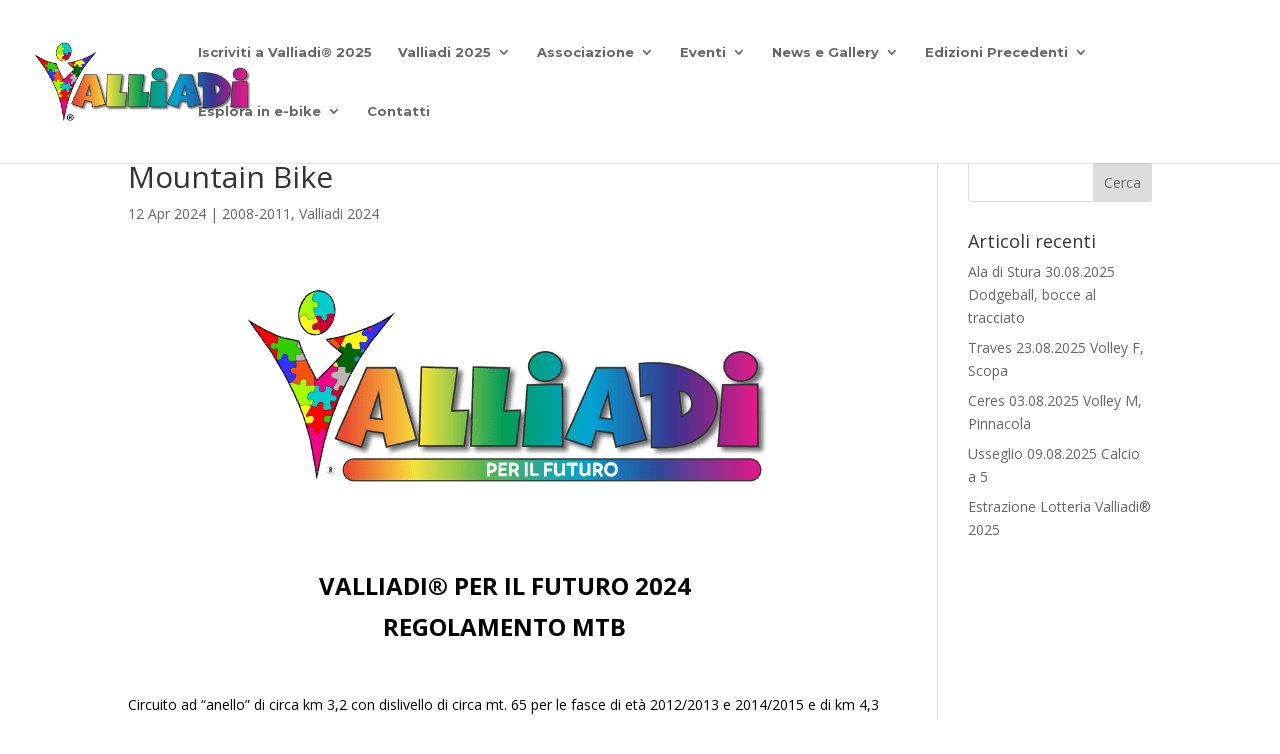

--- FILE ---
content_type: text/css
request_url: https://valliadi.it/wp-content/themes/Divi-child/style.css?ver=4.27.4
body_size: -231
content:
/*======================================
Theme Name: Divi Child Theme
Theme URI: https://www.elegantthemes.com/
Description: Divi Child Theme
Version: 1.0
Author: Elegant Themes
Author URI: https://www.elegantthemes.com/
Template: Divi
======================================*/


/* You can add your own CSS styles here. Use !important to overwrite styles if needed. */



--- FILE ---
content_type: application/javascript; charset=utf-8
request_url: https://cs.iubenda.com/cookie-solution/confs/js/41859058.js
body_size: -240
content:
_iub.csRC = { consApiKey: 'drBUGrsLMsvmc8nh8M6xxZ0RhmJVZHSL', showBranding: false, publicId: '854bdd01-6db6-11ee-8bfc-5ad8d8c564c0', floatingGroup: false };
_iub.csEnabled = true;
_iub.csPurposes = [4,1,"s"];
_iub.cpUpd = 1613066880;
_iub.csT = 0.025;
_iub.googleConsentModeV2 = true;
_iub.totalNumberOfProviders = 4;
